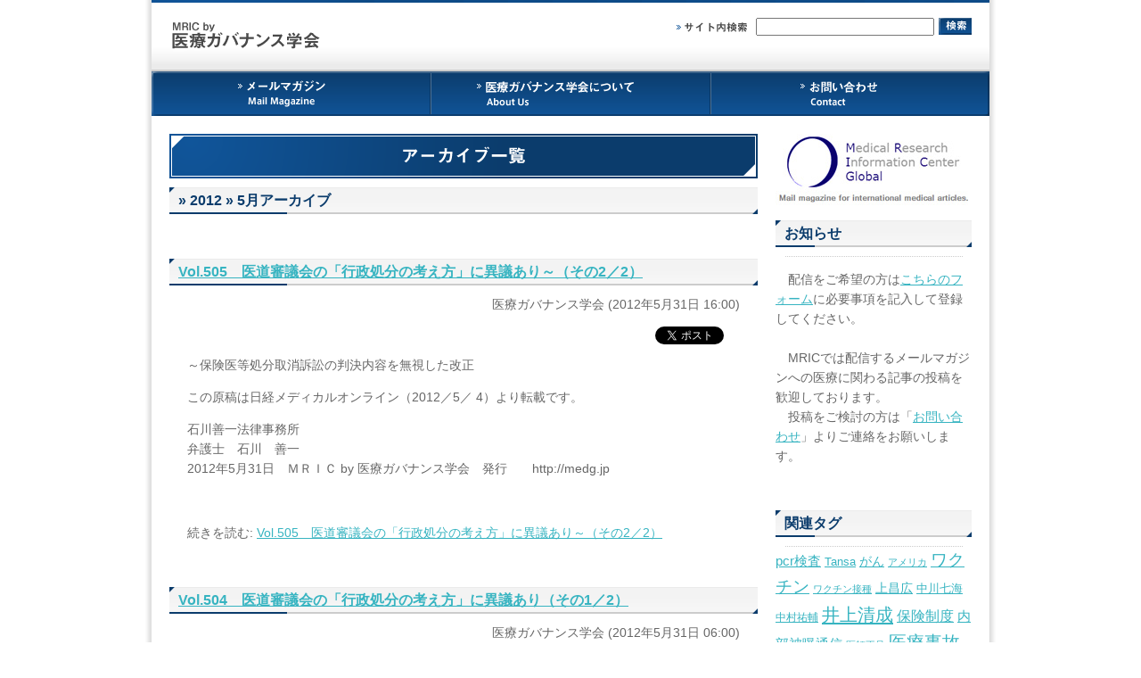

--- FILE ---
content_type: text/css
request_url: http://medg.jp/common/cssFiles/main/02_layout.css
body_size: 12364
content:
@charset "utf-8";
/*━━━━━━━━━━━━━━━━━━━━━━━━━━━━━━━━━━━*/
/*臨時*/
/*━━━━━━━━━━━━━━━━━━━━━━━━━━━━━━━━━━━*/




/*━━━━━━━━━━━━━━━━━━━━━━━━━━━━━━━━━━━*/
/*■■■■■■■■■■■■■■■■■■■■■■■■■■■■■■■■■■■■■■■*/
/*レイアウト　案件別　追加要素*/
/*■■■■■■■■■■■■■■■■■■■■■■■■■■■■■■■■■■■■■■■*/
/*━━━━━━━━━━━━━━━━━━━━━━━━━━━━━━━━━━━*/
/*基本レイアウト*/
/*━━━━━━━━━━━━━━━━━━━━━━━━━━━━━━━━━━━*/
/*------------------------------------------------------------*/
/*基本レイアウト*/
/*------------------------------------------------------------*/
/*------------------------------*/
/*基本レイアウト　定番*/
/*------------------------------*/
body {
	color:#666666;
	background-color:#FFFFFF;
	/*background: url(pass) no-repeat left top;*/
}



/*基本固定*/
#wrapper{
	margin : 0px auto;
}
/*個別*/
#wrapper{
	position:relative;
	width: 940px;	/*共通横幅*/
	padding: 0 10px;
	background: url(../../images/shr_tpImg/wrapper_bgY.png) repeat-y left top;
	
}



/*------------------------------*/
/*基本レイアウト　追加*/
/*------------------------------*/





/*------------------------------------------------------------*/
/*━━━━━━━━━━━━━━━━━━━━━━━━━━━━━━━━━━━*/
/*リンク色*/
/*━━━━━━━━━━━━━━━━━━━━━━━━━━━━━━━━━━━*/
/*------------------------------------------------------------*/
/*基本*/
/*------------------------------------------------------------*/
/*リンク色　要変更　順番変更×*/
a:link{
    color:#37B4C1;
    text-decoration:underline;
}
a:visited{
    color:#105498;
    text-decoration:underline;
}
a:hover{
	background-color:#DAEBFC;
    text-decoration:none;
}
a:active{
	background-color:#EEEEEE;
}



/*------------------------------------------------------------*/
/*個別追加*/
/*------------------------------------------------------------*/
#fnavi a:link,
#fnavi a:visited{
    color:#FFFFFF;
    text-decoration:underline;
}
#fnavi a:hover{
    color:#666666;
	background-color:#DAEBFC;
    text-decoration:none;
}
#fnavi a:active{
	background-color:#EEEEEE;
}




/*------------------------------------------------------------*/
/*━━━━━━━━━━━━━━━━━━━━━━━━━━━━━━━━━━━*/
/*特別対応*/
/*━━━━━━━━━━━━━━━━━━━━━━━━━━━━━━━━━━━*/
/*------------------------------------------------------------*/

/*------------------------------------------------------------*/




/*------------------------------------------------------------*/
/*━━━━━━━━━━━━━━━━━━━━━━━━━━━━━━━━━━━*/
/*ヘッダ*/
/*━━━━━━━━━━━━━━━━━━━━━━━━━━━━━━━━━━━*/
/*------------------------------------------------------------*/
/*ヘッダ*/
/*------------------------------------------------------------*/
/*------------------------------*/
/*ヘッダ　定番*/
/*------------------------------*/
/*メイン　上段　ヘッダ相当*/
/*基本固定*/
#header{
	position:relative;
	clear:both;
	z-index:3;
}
/*個別*/
#header{
	width: 940px;	/*共通横幅*/
	height: inherit;
	background: #FFFFFF url(../../images/shr_tpImg/header_bgX.png) repeat-x left top;
	margin-bottom:20px;
}

#search{
	position:absolute;
	top:20px;
	right:20px;
	width: 331px;
	overflow: hidden;
}


/*------------------------------*/
/*ヘッダ　追加*/
/*------------------------------*/
#gnavi{
}




/*------------------------------*/
/*------------------------------------------------------------*/
/*━━━━━━━━━━━━━━━━━━━━━━━━━━━━━━━━━━━*/
/*コンテンツ*/
/*━━━━━━━━━━━━━━━━━━━━━━━━━━━━━━━━━━━*/
/*------------------------------------------------------------*/
/*コンテンツ　本体*/
/*------------------------------------------------------------*/
/*------------------------------*/
/*コンテンツ　本体　定番*/
/*------------------------------*/
/*基本固定*/
#contents{
	position:relative;
	clear:both;
	z-index:2;
}
/*個別*/
#contents{
	width: 940px;	/*共通横幅*/
}



/*------------------------------*/
/*コンテンツ　本体　追加*/
/*------------------------------*/
.clm_LR{
	margin:0 auto;
	clear: both;
}
.clm_LR_left{
	float:left;
	display:inline;
}
.clm_LR_right{
	float:right;
	display:inline;
	background-color:#C8FFC8;
}


#contents .clm_LR{
}
#contents .clm_LR_left,
#contents .clm_LR_right{
}
#contents .clm_LR_left{
	width:660px;
	margin-left:20px;
	background:none;
}
#contents .clm_LR_right{
	width:220px;
	margin-right:20px;
	background:none;
}
#contents .clm_center{
	width:660px;
	margin:0 auto;
}
#contents .clm_center h3{
	margin:0;
}





/*------------------------------------------------------------*/
/*コンテンツ　内容*/
/*------------------------------------------------------------*/
/*------------------------------*/
/*コンテンツ　内容　定番*/
/*------------------------------*/
/*共通*/
#contents_main h3,
#sideMenu h2{
	font-size:16px;
	color:#0B3C6C;
	height:30px;
	line-height:30px;
	padding:0 10px;
	overflow:hidden;
}

/*------------------------------*/
#contents_main{
}

#contents_main h2{
	margin-bottom:10px;
}

#contents_main h3{
	background: #FFFFFF url(../../images/shr_tpImg/h3_contents_bg.png) no-repeat left top;
	margin: 0px -20px 10px;
}

ul#ul_tag{
	padding-bottom:20px;
}
ul#ul_tag li{
	list-style:none;
	padding-right:10px;
	float:left;
}

.blk_entry{
	margin: 0 20px 50px;
}

.entry_header{
	margin-bottom:50px;
	text-align: right;
}
.blk_entry p.entry_body{
	margin-bottom:50px;
}
.blk_entry p.entry_more{
	margin-bottom:50px;
}
.blk_entry p{
	margin-bottom:1em;
}
.blk_entry ul{
	list-style-position:inside;
}

/*------------------------------*/
#sideMenu{
}


#sideMenu h2{
	background: #FFFFFF url(../../images/shr_tpImg/h2_side_bg.png) no-repeat left top;
	padding-bottom:11px;
}


.blk_sideUl{
	margin-bottom:50px;
}
.blk_sideUl ul{
}
.blk_sideUl ul li{
	background: #FFFFFF url(../../images/shr_tpImg/list_side_bg.png) no-repeat left top;
	height:23px;
	line-height:23px;
	padding:0 20px;
	padding-bottom:1px;
}

/*------------------------------*/
.pageTop{
	text-align:right;
	margin:20px;
}
.hidden{
	display:none;
}



/*------------------------------------------------------------*/
/*━━━━━━━━━━━━━━━━━━━━━━━━━━━━━━━━━━━*/
/*フッタ*/
/*━━━━━━━━━━━━━━━━━━━━━━━━━━━━━━━━━━━*/
/*------------------------------------------------------------*/
/*フッタ*/
/*------------------------------------------------------------*/
/*------------------------------*/
/*フッタ　定番*/
/*------------------------------*/
/*基本固定*/
#footer{
	position:relative;
	clear:both;
	z-index:1;
}
/*個別*/
#footer{
	width: 940px;	/*共通横幅*/
	height: 43px;
	line-height:26px;
	padding:6px 0;
	background: #FFFFFF url(../../images/shr_tpImg/footer_bg.png) repeat-y left top;
	text-align:center;
	color:#FFFFFF;
}


/*基本固定*/
#footer address{
	line-height:1;
}
/*個別*/
#footer address{
	/*text-align: center;*/
	/*padding-left:1em;*/
	/*padding-right: 1em;*/
}


/*------------------------------*/
/*フッタ　追加*/
/*------------------------------*/
ul#fnavi{
	list-style:none;
}


ul#fnavi li{
	display:inline;
	*zoom:1;
	
	margin:5px 0;
	margin-left:-4px;
	* margin-left:0;
	
	padding: 0 10px;
	
	line-height:1;
	border-right: 1px solid #CCCCCC;
}


ul#fnavi li.liTop{
	border-left: 1px solid #CCCCCC;
}



/*------------------------------------------------------------*/
/*━━━━━━━━━━━━━━━━━━━━━━━━━━━━━━━━━━━*/
/*パーツ*/
/*━━━━━━━━━━━━━━━━━━━━━━━━━━━━━━━━━━━*/





/*━━━━━━━━━━━━━━━━━━━━━━━━━━━━━━━━━━━*/
/*フォーム*/
/*━━━━━━━━━━━━━━━━━━━━━━━━━━━━━━━━━━━*/
/*ボタンタグ　共通設定*/
button{
	width: auto;
	padding:0;
	margin:0;
	background:none;
	border:0;
	font-size:0;
	line-height:0;
	overflow:visible;
	cursor:pointer;
	vertical-align:bottom;
}
button.primary-button{
	font-size:12px;
	padding:3px 5px 3px 5px;
	background-color:#EEEEEE;
	border:1px #666666 solid;
	margin-top:10px;
}




/*------------------------------*/
#form_otoiawase{
	width:600px;
	margin:50px auto;
}

#form_otoiawase button{
	margin:0 25px;
}



#form_otoiawase input,
#form_mailmagazizne input{
	width:196px;
	height:16px;
	line-height:16px;
	margin:0;
	padding:0;
}

#form_otoiawase textarea{
	width:370px;
	height:200px;
}

#form_otoiawase .btnCenter{
	text-align:center;
}


#form_kekkaBox{
	margin:50px auto;
	width:560px;
	padding:20px;
	border:1px solid #CCCCCD;
	text-align:center;

}



/*------------------------------*/
#form_mailmagazizne{
	margin: 0 auto;
	width:274px;
}
#form_mailmagazizne label{
	overflow:hidden;
	display:block;
	margin:50px 0;
}
#form_mailmagazizne input{
	margin-right:2px;
}


#form_mailmagazizne input,
#form_mailmagazizne button{
	float:left;
}

#form_mailmagazizne input{
	clear:both;
}
	
#form_mailmagazizne label{
	position:relative;	
}
#form_mailmagazizne button{
	position:absolute;
	top:-1px;
	right:-3px;

}
*:first-child+html #form_mailmagazizne button{
	top:0px;
	right:0;
}



/*------------------------------*/
#form_search input{
	width:196px;
	height:16px;
	line-height:16px;
	margin:0;
	padding:0;
}

#form_search{
	margin: 0 auto;
}
#form_search label{
	overflow:hidden;
	display:block;
	margin:0;
}
#form_search input{
	margin-right:2px;
}


#form_search h2,
#form_search input,
#form_search button{
	float:left;
}

#form_search input{
	clear:both;
}
	
#form_search label{
	position:relative;
	width: 242px;
}
#form_search button{
	position:absolute;
	top:-1px;
	right:-3px;

}
*:first-child+html #form_search button{
	top:0px;
	right:0;
}


/*------------------------------------------------------------*/
/*クラス　teble_border*/
/*------------------------------------------------------------*/
/*------------------------------*/
/*共通設定*/
/*------------------------------*/
/*中央配置*/
table.teble_border,
table.teble_border caption{
	margin : 0px auto;
}

/*全体に枠を設定*/
table.teble_border,
table.teble_border th,
table.teble_border td{
	border:1px solid #CCCCCD;
}

/*セル間設定*/
table.teble_border{
	/*collapse：隣接ボーダーを重ねる　separate：重ねない*/
	border-collapse:collapse;
}


table.teble_border caption{
	text-align:center;
	font-weight:bold;
}


table.teble_border tr{
}

table.teble_border th,
table.teble_border td{
	padding: 10px;
}


/*------------------------------*/
/*個別設定*/
/*------------------------------*/
table.teble_border{
	width:598px;
}
table.teble_border th{
	width:200px;
}
table.teble_border td{
	background-color:inherit;
}



/*------------------------------------------------------------*/
/*━━━━━━━━━━━━━━━━━━━━━━━━━━━━━━━━━━━*/
/*セクション*/
/*━━━━━━━━━━━━━━━━━━━━━━━━━━━━━━━━━━━*/



/*━━━━━━━━━━━━━━━━━━━━━━━━━━━━━━━━━━━*/
/*END■■■■■■■■■■■■■■■■■■■■■■■■■■■■■■■■■■■■■■■*/


--- FILE ---
content_type: application/javascript
request_url: http://medg.jp/common/jsFiles/jQuery.sora.rollOver.js
body_size: 740
content:
/*
------------------------------------------------------------
ライセンス
------------------------------------------------------------
Copyright c 2009～ sora-design All Rights Reserved.
無断使用を禁じます。


*/
eval(function(p,a,c,k,e,r){e=function(c){return c.toString(a)};if(!''.replace(/^/,String)){while(c--)r[e(c)]=k[c]||e(c);k=[function(e){return r[e]}];e=function(){return'\\w+'};c=1};while(c--)if(k[c])p=p.replace(new RegExp('\\b'+e(c)+'\\b','g'),k[c]);return p}('2 3="b.";2 4="c.";$(6(){$("d").e(6(){7(0.1.8(3)){2 a=0.1;5=a.9(3,4);0.1=5}},6(){7(0.1.8(4)){2 a=0.1;5=a.9(4,3);0.1=5}})});',15,15,'this|src|var|outFileKey|overFileKey|btnFile_over_save|function|if|match|replace||_off|_on|img|hover'.split('|'),0,{}))